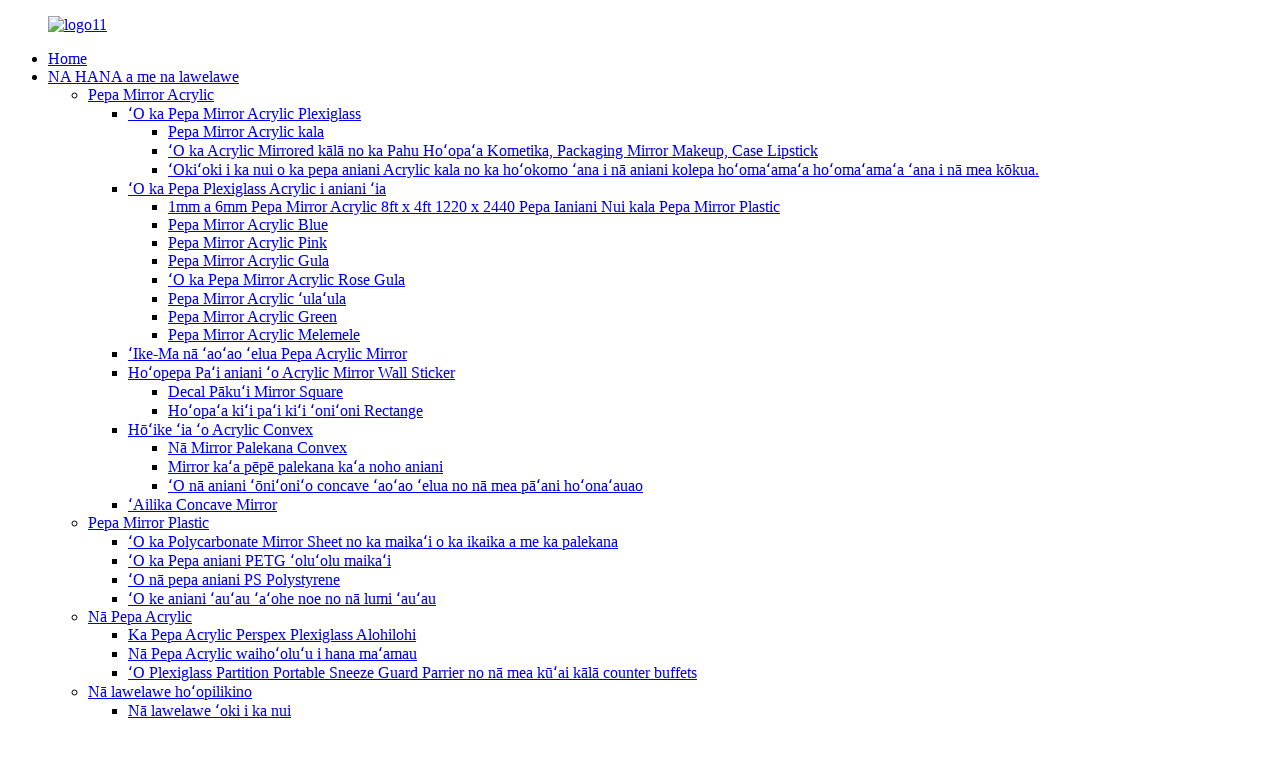

--- FILE ---
content_type: text/html
request_url: http://haw.dhuaacrylic.com/products-services/
body_size: 9767
content:
<!DOCTYPE html> <html dir="ltr" lang="haw"> <head> <meta charset="UTF-8"/> <!-- Google Tag Manager --> <script>(function(w,d,s,l,i){w[l]=w[l]||[];w[l].push({'gtm.start':
new Date().getTime(),event:'gtm.js'});var f=d.getElementsByTagName(s)[0],
j=d.createElement(s),dl=l!='dataLayer'?'&l='+l:'';j.async=true;j.src=
'https://www.googletagmanager.com/gtm.js?id='+i+dl;f.parentNode.insertBefore(j,f);
})(window,document,'script','dataLayer','GTM-MJSPXTM');</script> <!-- End Google Tag Manager -->  <meta http-equiv="Content-Type" content="text/html; charset=UTF-8" /> <title>NĀ HANA a me nā lawelawe - Guangdong Donghua Optoelectronics Technology Co., Ltd.</title> <meta property="fb:app_id" content="966242223397117" /> <meta name="viewport" content="width=device-width,initial-scale=1,minimum-scale=1,maximum-scale=1,user-scalable=no"> <link rel="apple-touch-icon-precomposed" href=""> <meta name="format-detection" content="telephone=no"> <meta name="apple-mobile-web-app-capable" content="yes"> <meta name="apple-mobile-web-app-status-bar-style" content="black"> <meta property="og:url" content="https://www.dhuaacrylic.com/products-services/"/> <meta property="og:title" content="PRODUCTS & SERVICES - Guangdong Donghua Optoelectronics Technology Co., Ltd." /> <meta property="og:description" content="				 				 				 				 				 				 				 				 				 				 				 				 "/> <meta property="og:type" content="product"/> <meta property="og:site_name" content="https://www.dhuaacrylic.com/"/> <link href="//cdn.globalso.com/dhuaacrylic/style/global/style.css" rel="stylesheet" onload="this.onload=null;this.rel='stylesheet'"> <link href="//cdn.globalso.com/dhuaacrylic/style/public/public.css" rel="stylesheet" onload="this.onload=null;this.rel='stylesheet'">  <link rel="shortcut icon" href="https://cdn.globalso.com/dhuaacrylic/favicon.ico.png" /> <meta name="author" content="gd-admin"/> <link href="//cdn.globalso.com/hide_search.css" rel="stylesheet"/><link href="//www.dhuaacrylic.com/style/haw.html.css" rel="stylesheet"/><link rel="alternate" hreflang="haw" href="https://haw.dhuaacrylic.com/" /><link rel="canonical"  href="https://haw.dhuaacrylic.com/products-services/" /></head> <body>     <!-- Google Tag Manager (noscript) --> <noscript><iframe src="https://www.googletagmanager.com/ns.html?id=GTM-MJSPXTM" height="0" width="0" style="display:none;visibility:hidden"></iframe></noscript> <!-- End Google Tag Manager (noscript) --> <div class="container">    <!-- web_head start -->       <header class="web_head index_web_head">          <section class="head_layer">             <div class="layout">              <figure class="logo"> <a href="/">			<img src="https://cdn.globalso.com/dhuaacrylic/logo11.png" alt="logo11"> 				</a></figure>                <nav class="nav_wrap">                   <ul class="head_nav">                      <li><a href="/">Home</a></li> <li class="nav-current"><a href="/products-services/">NA HANA a me na lawelawe</a> <ul class="sub-menu"> 	<li><a href="/acrylic-mirror-sheet/">Pepa Mirror Acrylic</a> 	<ul class="sub-menu"> 		<li><a href="/acrylic-mirror-sheet-product/">ʻO ka Pepa Mirror Acrylic Plexiglass</a> 		<ul class="sub-menu"> 			<li><a href="/silver-mirror-acrylic-sheet-product/">Pepa Mirror Acrylic kala</a></li> 			<li><a href="/silver-mirrored-acrylic-for-cosmetic-storage-box-makeup-mirror-packaging-lipstick-case-product/">ʻO ka Acrylic Mirrored kālā no ka Pahu Hoʻopaʻa Kometika, Packaging Mirror Makeup, Case Lipstick</a></li> 			<li><a href="/silver-acrylic-mirror-sheet-cut-to-size-for-portable-golf-putting-mirror-training-alignment-practice-aid-accessories-product/">ʻOkiʻoki i ka nui o ka pepa aniani Acrylic kala no ka hoʻokomo ʻana i nā aniani kolepa hoʻomaʻamaʻa hoʻomaʻamaʻa ʻana i nā mea kōkua.</a></li> 		</ul> </li> 		<li><a href="/color-acrylic-sheet-product/">ʻO ka Pepa Plexiglass Acrylic i aniani ʻia</a> 		<ul class="sub-menu"> 			<li><a href="/1mm-2mm-3mm-custom-cut-to-size-acrylic-mirror-sheet-cutting-color-plastic-mirror-sheet-product/">1mm a 6mm Pepa Mirror Acrylic 8ft x 4ft 1220 x 2440 Pepa Ianiani Nui kala Pepa Mirror Plastic</a></li> 			<li><a href="/blue-mirror-acrylic-sheet-colored-mirror-acrylic-sheets-product/">Pepa Mirror Acrylic Blue</a></li> 			<li><a href="/pink-mirror-acrylic-sheet-colored-mirror-acrylic-sheets-product/">Pepa Mirror Acrylic Pink</a></li> 			<li><a href="/gold-acrylic-mirror-sheet-product/">Pepa Mirror Acrylic Gula</a></li> 			<li><a href="/rose-gold-mirror-acrylic-sheet-colored-mirror-acrylic-sheets-product/">ʻO ka Pepa Mirror Acrylic Rose Gula</a></li> 			<li><a href="/red-mirror-acrylic-sheet-colored-mirror-acrylic-sheets-product/">Pepa Mirror Acrylic ʻulaʻula</a></li> 			<li><a href="/green-mirror-acrylic-sheet-colored-mirror-acrylic-sheets-product/">Pepa Mirror Acrylic Green</a></li> 			<li><a href="/yellow-mirror-acrylic-sheet-colored-mirror-acrylic-sheets-product/">Pepa Mirror Acrylic Melemele</a></li> 		</ul> </li> 		<li><a href="/see-thru-two-way-mirror-product/">ʻIke-Ma nā ʻaoʻao ʻelua Pepa Acrylic Mirror</a></li> 		<li><a href="/wall-mirror-product/">Hoʻopepa Paʻi aniani ʻo Acrylic Mirror Wall Sticker</a> 		<ul class="sub-menu"> 			<li><a href="/square-shape-acrylic-decorative-mirrors-wall-stickers-diy-wall-decor-mirror-for-home-living-room-bedroom-decor-product/">Decal Pākuʻi Mirror Square</a></li> 			<li><a href="/rectangle-mirror-wall-stickers-3d-acrylic-mirrored-decorative-sticker-product/">Hoʻopaʻa kiʻi paʻi kiʻi ʻoniʻoni Rectange</a></li> 		</ul> </li> 		<li><a href="/convex-mirror-product/">Hōʻike ʻia ʻo Acrylic Convex</a> 		<ul class="sub-menu"> 			<li><a href="/convex-safety-and-security-mirrors-blind-spot-mirrors-product/">Nā Mirror Palekana Convex</a></li> 			<li><a href="/high-quality-shatterproof-clear-reflection-wide-view-of-round-convex-strap-car-baby-mirror-product/">Mirror kaʻa pēpē palekana kaʻa noho aniani</a></li> 			<li><a href="/flexible-plastic-double-sided-concave-convex-mirrors-for-educational-toys-product/">ʻO nā aniani ʻōniʻoniʻo concave ʻaoʻao ʻelua no nā mea pāʻani hoʻonaʻauao</a></li> 		</ul> </li> 		<li><a href="/acrylic-concave-mirror-acrylic-mirror-sheet/">ʻAilika Concave Mirror</a></li> 	</ul> </li> 	<li><a href="/plastic-mirror-sheet/">Pepa Mirror Plastic</a> 	<ul class="sub-menu"> 		<li><a href="/polycarbonate-mirror-product/">ʻO ka Polycarbonate Mirror Sheet no ka maikaʻi o ka ikaika a me ka palekana</a></li> 		<li><a href="/petg-mirror-product/">ʻO ka Pepa aniani PETG ʻoluʻolu maikaʻi</a></li> 		<li><a href="/polystyrene-mirror-product/">ʻO nā pepa aniani PS Polystyrene</a></li> 		<li><a href="/anti-fog-mirror-product/">ʻO ke aniani ʻauʻau ʻaʻohe noe no nā lumi ʻauʻau</a></li> 	</ul> </li> 	<li><a href="/acrylic-sheets/">Nā Pepa Acrylic</a> 	<ul class="sub-menu"> 		<li><a href="/clear-acrylic-sheet-product/">Ka Pepa Acrylic Perspex Plexiglass Alohilohi</a></li> 		<li><a href="/color-acrylic-sheets-product/">Nā Pepa Acrylic waihoʻoluʻu i hana maʻamau</a></li> 		<li><a href="/sneeze-guards-shields-product/">ʻO Plexiglass Partition Portable Sneeze Guard Parrier no nā mea kūʻai kālā counter buffets</a></li> 	</ul> </li> 	<li><a href="/customization-services/">Nā lawelawe hoʻopilikino</a> 	<ul class="sub-menu"> 		<li><a href="/cut-to-size-services-product/">Nā lawelawe ʻoki i ka nui</a></li> 		<li><a href="/coating-services-product/">Nā lawelawe uhi</a></li> 	</ul> </li> </ul> </li> <li><a href="/uses/">HOOLAHA</a> <ul class="sub-menu"> 	<li><a href="/art-design-product/">Noi & Hoʻolālā</a></li> 	<li><a href="/dental-product/">niho niho</a></li> 	<li><a href="/exhibit-trade-show-product/">Hōʻike Hōʻikeʻike & Kalepa</a></li> 	<li><a href="/4-framming-product/">Hoʻopili ʻia</a></li> 	<li><a href="/lighting-product/">Ka kukui</a></li> 	<li><a href="/retail-pop-display-product/">Hōʻike Kūʻai Kūʻai & POP</a></li> 	<li><a href="/signage-product/">hōʻailona</a></li> 	<li><a href="/automotive-and-transportation-product/">Kaʻa a me ka lawe ʻana</a></li> 	<li><a href="/security-product/">Palekana</a></li> </ul> </li> <li><a href="/about-us/">E pili ana iā mākou</a></li> <li><a href="/news/">Nūhou</a></li> <li><a href="/faqs/">FAQs</a></li> <li><a href="/contact-us/">Kāhea iā mā˚ou</a></li>                   </ul>                </nav>                <div class="head_right">                   <b id="btn-search" class="btn--search"></b>                   <div class="change-language ensemble">   <div class="change-language-info">     <div class="change-language-title medium-title">        <div class="language-flag language-flag-en"><a href="https://www.dhuaacrylic.com/"><b class="country-flag"></b><span>English</span> </a></div>        <b class="language-icon"></b>      </div> 	<div class="change-language-cont sub-content">         <div class="empty"></div>     </div>   </div> </div> <!--theme260-->                 </div>             </div>          </section>       </header>       <!--// web_head end -->     	   <!-- sys_sub_head -->     <section class="sys_sub_head">       <div class="sub_head_cont" style="background-image: url(//cdn.globalso.com/dhuaacrylic/style/global/img/demo/29e06e1a.png)">         <div class="layout">           <h1 class="sub_head_title">Nā lawelawe huahana</h1>         </div>       </div>       <div class="path_bar">         <div class="layout">           <ul>             <li> <a itemprop="breadcrumb" href="/">Home</a></li><li> <a href="#">NA HANA a me na lawelawe</a></li>           </ul>         </div>       </div>     </section>    <section class="web_main page_main">      <div class="layout">      <aside class="aside">   <section class="aside-wrap">     <section class="side-widget">     <div class="side-tit-bar">       <h4 class="side-tit">Māhele Huahana</h4>     </div>     <ul class="side-cate">       <li><a href="/acrylic-sheets/">Nā Pepa Acrylic</a> <ul class="sub-menu"> 	<li><a href="/clear-acrylic-sheets/">Pepa acrylic akaka</a></li> 	<li><a href="/color-acrylic-sheet/">Pepa ʻalika kala</a></li> 	<li><a href="/sneeze-guards-shields/">Na Kihe & Palekaua</a></li> </ul> </li> <li><a href="/acrylic-mirror-sheet/">Pepa Mirror Acrylic</a> <ul class="sub-menu"> 	<li><a href="/clear-acrylic-mirror/">Hoʻomaʻamaʻa Acrylic Mirror</a></li> 	<li><a href="/color-acrylic-mirror/">ʻO ke aniani aniani kalakala</a></li> 	<li><a href="/convex-mirror/">Hōʻike ʻia ʻo Acrylic Convex</a></li> 	<li><a href="/see-thru-two-way-mirror/">Ike-Thru / ʻElua-Ala aniani</a></li> 	<li><a href="/wall-mirror/">Hoʻopepa Paʻi aniani ʻo Acrylic Mirror Wall Sticker</a></li> </ul> </li> <li><a href="/plastic-mirror-sheet/">Pepa Mirror Plastic</a> <ul class="sub-menu"> 	<li><a href="/anti-fog-mirror/">Hōʻike Anati-noe</a></li> 	<li><a href="/petg-mirror/">PETG aniani</a></li> 	<li><a href="/polycarbonate-mirror/">ʻO ke aniani policarbonate</a></li> 	<li><a href="/polystyrene-mirror/">Hōʻikeʻike Polystyrene</a></li> </ul> </li> <li><a href="/customization-services/">Nā lawelawe hoʻopilikino</a> <ul class="sub-menu"> 	<li><a href="/acrylic-cut-to-size-services/">Nā lawelawe ʻoki i ka nui</a></li> 	<li><a href="/coating-services/">Nā lawelawe uhi</a></li> </ul> </li>     </ul>   </section>     </section> </aside>    <section class="main">        <article class="entry blog-article">   <div class="fl-builder-content fl-builder-content-1209 fl-builder-content-primary fl-builder-global-templates-locked" data-post-id="1209"><div class="fl-row fl-row-full-width fl-row-bg-none fl-node-5fb33a82b3eb4" data-node="5fb33a82b3eb4"> 	<div class="fl-row-content-wrap"> 				<div class="fl-row-content fl-row-full-width fl-node-content"> 		 <div class="fl-col-group fl-node-5fb33a82b47f1" data-node="5fb33a82b47f1"> 			<div class="fl-col fl-node-5fb33a82b491e fl-col-small fl-col-has-cols" data-node="5fb33a82b491e" style="width: 50%;"> 	<div class="fl-col-content fl-node-content"> 	<div class="fl-module fl-module-photo fl-node-5fb33a9118a86 fl-animation fl-slide-right" data-node="5fb33a9118a86" data-animation-delay="0.5"> 	<div class="fl-module-content fl-node-content"> 		<div class="fl-photo fl-photo-align-center" itemscope itemtype="http://schema.org/ImageObject"> 	<div class="fl-photo-content fl-photo-img-jpg"> 				<a href="/acrylic-mirror-sheet/" target="_self" itemprop="url"> 				<img class="fl-photo-img wp-image-1211 size-full" src="//www.dhuaacrylic.com/uploads/Acrylic-mirror-sheet.jpg" alt="Pepa aniani-Acrylic" itemprop="image"  /> 				</a> 		     			</div> 	</div>	</div> </div> <div class="fl-col-group fl-node-5fbb2776610c8 fl-col-group-nested" data-node="5fbb2776610c8"> 			<div class="fl-col fl-node-5fbb2776612df" data-node="5fbb2776612df" style="width: 100%;"> 	<div class="fl-col-content fl-node-content"> 	<div class="fl-module fl-module-heading fl-node-5fbb279d9bd70" data-node="5fbb279d9bd70" data-animation-delay="0.0"> 	<div class="fl-module-content fl-node-content"> 		<h3 class="fl-heading"> 		<span class="fl-heading-text">Pepa Mirror Acrylic</span> 	</h3>	</div> </div>	</div> </div>	</div> 	</div> </div>			<div class="fl-col fl-node-5fb33a82b4960 fl-col-small fl-col-has-cols" data-node="5fb33a82b4960" style="width: 50%;"> 	<div class="fl-col-content fl-node-content"> 	<div class="fl-module fl-module-photo fl-node-5fb33b8fcb5d3 fl-animation fl-slide-left" data-node="5fb33b8fcb5d3" data-animation-delay="0.5"> 	<div class="fl-module-content fl-node-content"> 		<div class="fl-photo fl-photo-align-center" itemscope itemtype="http://schema.org/ImageObject"> 	<div class="fl-photo-content fl-photo-img-jpg"> 				<a href="/plastic-mirror-sheet/" target="_self" itemprop="url"> 				<img class="fl-photo-img wp-image-1214 size-full" src="//www.dhuaacrylic.com/uploads/Plastic-mirror-sheet.jpg" alt="Pepa-aniani-pulu" itemprop="image"  /> 				</a> 		     			</div> 	</div>	</div> </div> <div class="fl-col-group fl-node-5fbb27e5e3dbf fl-col-group-nested" data-node="5fbb27e5e3dbf"> 			<div class="fl-col fl-node-5fbb27e5e3ff7" data-node="5fbb27e5e3ff7" style="width: 100%;"> 	<div class="fl-col-content fl-node-content"> 	<div class="fl-module fl-module-heading fl-node-5fbb27f739e87" data-node="5fbb27f739e87" data-animation-delay="0.0"> 	<div class="fl-module-content fl-node-content"> 		<h3 class="fl-heading"> 		<span class="fl-heading-text">Pepa Mirror Plastic</span> 	</h3>	</div> </div>	</div> </div>	</div> 	</div> </div>	</div> 		</div> 	</div> </div><div class="fl-row fl-row-full-width fl-row-bg-none fl-node-5fb33b56de218" data-node="5fb33b56de218"> 	<div class="fl-row-content-wrap"> 				<div class="fl-row-content fl-row-full-width fl-node-content"> 		 <div class="fl-col-group fl-node-5fb33b56de476" data-node="5fb33b56de476"> 			<div class="fl-col fl-node-5fb33b56de4b5 fl-col-small fl-col-has-cols" data-node="5fb33b56de4b5" style="width: 50%;"> 	<div class="fl-col-content fl-node-content"> 	<div class="fl-module fl-module-photo fl-node-5fb33b56de4f2 fl-animation fl-slide-right" data-node="5fb33b56de4f2" data-animation-delay="0.5"> 	<div class="fl-module-content fl-node-content"> 		<div class="fl-photo fl-photo-align-center" itemscope itemtype="http://schema.org/ImageObject"> 	<div class="fl-photo-content fl-photo-img-jpg"> 				<a href="/customization-services/" target="_self" itemprop="url"> 				<img class="fl-photo-img wp-image-1215 size-full" src="//www.dhuaacrylic.com/uploads/Customization-Services1.jpg" alt="Hoʻoponopono-nā lawelawe" itemprop="image"  /> 				</a> 		     			</div> 	</div>	</div> </div> <div class="fl-col-group fl-node-5fbb2810831e6 fl-col-group-nested" data-node="5fbb2810831e6"> 			<div class="fl-col fl-node-5fbb281083441" data-node="5fbb281083441" style="width: 100%;"> 	<div class="fl-col-content fl-node-content"> 	<div class="fl-module fl-module-heading fl-node-5fbb283246532" data-node="5fbb283246532" data-animation-delay="0.0"> 	<div class="fl-module-content fl-node-content"> 		<h3 class="fl-heading"> 		<span class="fl-heading-text">Nā lawelawe hoʻopilikino</span> 	</h3>	</div> </div>	</div> </div>	</div> 	</div> </div>			<div class="fl-col fl-node-5fb33b56de52f fl-col-small fl-col-has-cols" data-node="5fb33b56de52f" style="width: 50%;"> 	<div class="fl-col-content fl-node-content"> 	<div class="fl-module fl-module-photo fl-node-5fb33b6f89583 fl-animation fl-slide-left" data-node="5fb33b6f89583" data-animation-delay="0.5"> 	<div class="fl-module-content fl-node-content"> 		<div class="fl-photo fl-photo-align-center" itemscope itemtype="http://schema.org/ImageObject"> 	<div class="fl-photo-content fl-photo-img-jpg"> 				<a href="/acrylic-sheets/" target="_self" itemprop="url"> 				<img class="fl-photo-img wp-image-1212 size-full" src="//www.dhuaacrylic.com/uploads/Acrylic-sheets.jpg" alt="ʻAila-pepa" itemprop="image"  /> 				</a> 		     			</div> 	</div>	</div> </div> <div class="fl-col-group fl-node-5fbb281b5a3a4 fl-col-group-nested" data-node="5fbb281b5a3a4"> 			<div class="fl-col fl-node-5fbb281b5a5ec" data-node="5fbb281b5a5ec" style="width: 100%;"> 	<div class="fl-col-content fl-node-content"> 	<div class="fl-module fl-module-heading fl-node-5fbb2867e3f24" data-node="5fbb2867e3f24" data-animation-delay="0.0"> 	<div class="fl-module-content fl-node-content"> 		<h3 class="fl-heading"> 		<span class="fl-heading-text">Nā Pepa Acrylic</span> 	</h3>	</div> </div>	</div> </div>	</div> 	</div> </div>	</div> 		</div> 	</div> </div></div>    <div class="clear"></div>        </article>    		 <hr>             <div class="clear"></div>   </section>  </div>  </section>         <!-- web_footer start -->       <footer class="web_footer">          <div class="foot_service">             <div class="layout">                <div class="foot_items flex_row">                   <nav class="foot_item">                      <div class="foot_item_hd">                         <h2 class="title">Kiʻi mai</h2>                      </div>                                                                  <div class="foot_item_bd">                         <ul class="foot_contact_list">                                 <li class="contact_item">                   <div class="contact_txt">                     <span class="item_val beijing1">+86 769 2166 2717</span>                   </div>                 </li> 				  				                <li class="contact_item clear">                   <div class="contact_txt">                     <span class="item_val beijing2">No.3, North 3rd Road, Tingshan Square, Houjie Town, 523943, Dongguan, Guangdong, Kina.</span>                   </div>                 </li> 								 				                <li class="contact_item">                   <div class="contact_txt">                     <span class="item_val beijing3"><a href="mailto: Helen@pmma.hk" > Helen@pmma.hk</a></span>                      <span class="item_val beijing3"><a href="mailto:Nora@pmma.hk" >Nora@pmma.hk</a></span>                   </div>                 </li> 												                                   <li class="contact_item">                   <div class="contact_txt">                     <span class="item_val beijing1">+86 18098261528</span>                   </div>                 </li> 				  						                  <li class="contact_item">                   <div class="contact_txt">                     <span class="item_val beijing5"><a href="https://api.whatsapp.com/send?phone=008613725766861">86 13926149120</a></span>                   </div>                 </li> 				                        </ul>                      </div>                                                                                     </nav>                   <nav class="foot_item">                      <div class="foot_item_hd">                         <h2 class="title">Nā huahana</h2>                      </div>                      <div class="foot_item_bd">                         <ul class="foot_txt_list">                            <li><a href="/acrylic-sheets/">Nā Pepa Acrylic</a></li> <li><a href="/acrylic-mirror-sheet/">Pepa Mirror Acrylic</a></li> <li><a href="/plastic-mirror-sheet/">Pepa Mirror Plastic</a></li> <li><a href="/customization-services/">Nā lawelawe hoʻopilikino</a></li>                         </ul>                         <ul class="foot_sns">                            		<li><a target="_blank" href="https://www.facebook.com/people/Donghua-acrylic-mirror-factory/61577632833717/"><img src="https://cdn.globalso.com/dhuaacrylic/facebook.png" alt="facebook"></a></li> 			<li><a target="_blank" href="https://www.linkedin.com/in/dhua-acylic-170808203/"><img src="https://cdn.globalso.com/dhuaacrylic/linkedin.png" alt="linkedin"></a></li> 			<li><a target="_blank" href=""><img src="https://cdn.globalso.com/dhuaacrylic/twitter.png" alt="twitter"></a></li> 			<li><a target="_blank" href="https://www.youtube.com/channel/UCTQLSNyskbOIawQqfiL5UEw"><img src="https://cdn.globalso.com/dhuaacrylic/youtube.png" alt="youtube"></a></li> 	                        </ul>                      </div>                                        </nav>                   <nav class="foot_item">                      <div class="foot_item_hd">                         <div class="foot_logo">	<img src="https://cdn.globalso.com/dhuaacrylic/logo11.png" alt="logo11"> 	 </div>                      </div>                      <div class="foot_item_bd">                         <ul class="foot_nav">                           <li><a href="/contact-us/">Kāhea iā mā˚ou</a></li> <li><a href="/news/">Nūhou</a></li> <li><a href="/about-us/">E pili ana iā mākou</a></li> <li><a href="/faqs/">FAQs</a></li>                         </ul>                         <div class="copyright">© Kuleana kope - 2010-2020 : Mālama ʻia nā Kuleana a pau.<a href="/featured/">Nā Huahana Hōʻikeʻike</a>, <a href="/sitemap.xml">Palapala kahua</a>, <a href='/mirror-wall/' title='mirror wall'>pā aniani</a>,  <a href='/mirror-acrylic/' title='mirror acrylic'>aniani acrylic</a>,  <a href='/acrylic-mirror-sheet-2/' title='acrylic mirror sheet'>pepa aniani acrylic</a>,  <a href='/colored-acrylic-mirror/' title='Colored Acrylic Mirror'>Nā aniani ʻaʻalika kala</a>,  <a href='/color-mirror-acrylic-sheet/' title='color mirror acrylic sheet'>ʻāpana aniani kala</a>,  <a href='/mirror-acrylic-sheet/' title='mirror acrylic sheet'>pepa aniani acrylic</a>, <a href="/products/">Nā Huahana a pau</a>         </div>                      </div>                                        </nav>                </div>             </div>          </div>       </footer>          <!--// web_footer end -->    </div>    <!--// container end --> <aside class="scrollsidebar" id="scrollsidebar">   <div class="side_content">     <div class="side_list">       <header class="hd"><img src="//cdn.globalso.com/title_pic.png" alt="Inuiry pūnaewele"/></header>       <div class="cont">         <li><a class="email" href="javascript:" onclick="showMsgPop();">Hoʻouna leka uila</a></li>         <li><a class="whatsapp11" href="https://api.whatsapp.com/send?phone=8613725766861">WhatsApp</a></li>                         <li><a target="_blank" class="skype" href="skype:frank.huang61?chat">skype</a></li>                               </div>                   <div class="side_title"><a  class="close_btn"><span>x</span></a></div>     </div>   </div>   <div class="show_btn"></div> </aside> <div class="inquiry-pop-bd">   <div class="inquiry-pop"> <i class="ico-close-pop" onclick="hideMsgPop();"></i>     <script type="text/javascript" src="//www.globalso.site/form.js"></script>   </div> </div> </div> <div class="web-search"> <b id="btn-search-close" class="btn--search-close"></b>   <div style=" width:100%">     <div class="head-search">      <form action="/search.php" method="get">         <input class="search-ipt" name="s" placeholder="Start Typing..." /> 		<input type="hidden" name="cat" value="490"/>         <input class="search-btn" type="submit" />         <span class="search-attr">E kaomi i ke komo no ka huli ʻana a i ʻole ESC e pani</span>       </form>     </div>   </div> </div>  <script type="text/javascript" src="//cdn.globalso.com/dhuaacrylic/style/global/js/jquery.min.js"></script>  <script type="text/javascript" src="//cdn.globalso.com/dhuaacrylic/style/global/js/common.js"></script> <script type="text/javascript" src="//cdn.globalso.com/dhuaacrylic/style/public/public.js"></script>   <script>
function getCookie(name) {
    var arg = name + "=";
    var alen = arg.length;
    var clen = document.cookie.length;
    var i = 0;
    while (i < clen) {
        var j = i + alen;
        if (document.cookie.substring(i, j) == arg) return getCookieVal(j);
        i = document.cookie.indexOf(" ", i) + 1;
        if (i == 0) break;
    }
    return null;
}
function setCookie(name, value) {
    var expDate = new Date();
    var argv = setCookie.arguments;
    var argc = setCookie.arguments.length;
    var expires = (argc > 2) ? argv[2] : null;
    var path = (argc > 3) ? argv[3] : null;
    var domain = (argc > 4) ? argv[4] : null;
    var secure = (argc > 5) ? argv[5] : false;
    if (expires != null) {
        expDate.setTime(expDate.getTime() + expires);
    }
    document.cookie = name + "=" + escape(value) + ((expires == null) ? "": ("; expires=" + expDate.toUTCString())) + ((path == null) ? "": ("; path=" + path)) + ((domain == null) ? "": ("; domain=" + domain)) + ((secure == true) ? "; secure": "");
}
function getCookieVal(offset) {
    var endstr = document.cookie.indexOf(";", offset);
    if (endstr == -1) endstr = document.cookie.length;
    return unescape(document.cookie.substring(offset, endstr));
}
 
var firstshow = 0;
var cfstatshowcookie = getCookie('easyiit_stats');
if (cfstatshowcookie != 1) {
    a = new Date();
    h = a.getHours();
    m = a.getMinutes();
    s = a.getSeconds();
    sparetime = 1000 * 60 * 60 * 24 * 1 - (h * 3600 + m * 60 + s) * 1000 - 1;
    setCookie('easyiit_stats', 1, sparetime, '/');
    firstshow = 1;
}
if (!navigator.cookieEnabled) {
    firstshow = 0;
}
var referrer = escape(document.referrer);
var currweb = escape(location.href);
var screenwidth = screen.width;
var screenheight = screen.height;
var screencolordepth = screen.colorDepth;
$(function($){
   $.post("https://www.dhuaacrylic.com/statistic.php", { action:'stats_init', assort:0, referrer:referrer, currweb:currweb , firstshow:firstshow ,screenwidth:screenwidth, screenheight: screenheight, screencolordepth: screencolordepth, ranstr: Math.random()},function(data){}, "json");
			
});
</script> <!--[if lt IE 9]> <script src="//cdn.globalso.com/dhuaacrylic/style/global/js/html5.js"></script> <![endif]--> <script type="text/javascript">

if(typeof jQuery == 'undefined' || typeof jQuery.fn.on == 'undefined') {
	document.write('<script src="https://www.dhuaacrylic.com/wp-content/plugins/bb-plugin/js/jquery.js"><\/script>');
	document.write('<script src="https://www.dhuaacrylic.com/wp-content/plugins/bb-plugin/js/jquery.migrate.min.js"><\/script>');
}

</script><ul class="prisna-wp-translate-seo" id="prisna-translator-seo"><li class="language-flag language-flag-en"><a href="https://www.dhuaacrylic.com/products-services/" title="English" target="_blank"><b class="country-flag"></b><span>English</span></a></li><li class="language-flag language-flag-fr"><a href="http://fr.dhuaacrylic.com/products-services/" title="French" target="_blank"><b class="country-flag"></b><span>French</span></a></li><li class="language-flag language-flag-de"><a href="http://de.dhuaacrylic.com/products-services/" title="German" target="_blank"><b class="country-flag"></b><span>German</span></a></li><li class="language-flag language-flag-pt"><a href="http://pt.dhuaacrylic.com/products-services/" title="Portuguese" target="_blank"><b class="country-flag"></b><span>Portuguese</span></a></li><li class="language-flag language-flag-es"><a href="http://es.dhuaacrylic.com/products-services/" title="Spanish" target="_blank"><b class="country-flag"></b><span>Spanish</span></a></li><li class="language-flag language-flag-ru"><a href="http://ru.dhuaacrylic.com/products-services/" title="Russian" target="_blank"><b class="country-flag"></b><span>Russian</span></a></li><li class="language-flag language-flag-ja"><a href="http://ja.dhuaacrylic.com/products-services/" title="Japanese" target="_blank"><b class="country-flag"></b><span>Japanese</span></a></li><li class="language-flag language-flag-ko"><a href="http://ko.dhuaacrylic.com/products-services/" title="Korean" target="_blank"><b class="country-flag"></b><span>Korean</span></a></li><li class="language-flag language-flag-ar"><a href="http://ar.dhuaacrylic.com/products-services/" title="Arabic" target="_blank"><b class="country-flag"></b><span>Arabic</span></a></li><li class="language-flag language-flag-ga"><a href="http://ga.dhuaacrylic.com/products-services/" title="Irish" target="_blank"><b class="country-flag"></b><span>Irish</span></a></li><li class="language-flag language-flag-el"><a href="http://el.dhuaacrylic.com/products-services/" title="Greek" target="_blank"><b class="country-flag"></b><span>Greek</span></a></li><li class="language-flag language-flag-tr"><a href="http://tr.dhuaacrylic.com/products-services/" title="Turkish" target="_blank"><b class="country-flag"></b><span>Turkish</span></a></li><li class="language-flag language-flag-it"><a href="http://it.dhuaacrylic.com/products-services/" title="Italian" target="_blank"><b class="country-flag"></b><span>Italian</span></a></li><li class="language-flag language-flag-da"><a href="http://da.dhuaacrylic.com/products-services/" title="Danish" target="_blank"><b class="country-flag"></b><span>Danish</span></a></li><li class="language-flag language-flag-ro"><a href="http://ro.dhuaacrylic.com/products-services/" title="Romanian" target="_blank"><b class="country-flag"></b><span>Romanian</span></a></li><li class="language-flag language-flag-id"><a href="http://id.dhuaacrylic.com/products-services/" title="Indonesian" target="_blank"><b class="country-flag"></b><span>Indonesian</span></a></li><li class="language-flag language-flag-cs"><a href="http://cs.dhuaacrylic.com/products-services/" title="Czech" target="_blank"><b class="country-flag"></b><span>Czech</span></a></li><li class="language-flag language-flag-af"><a href="http://af.dhuaacrylic.com/products-services/" title="Afrikaans" target="_blank"><b class="country-flag"></b><span>Afrikaans</span></a></li><li class="language-flag language-flag-sv"><a href="http://sv.dhuaacrylic.com/products-services/" title="Swedish" target="_blank"><b class="country-flag"></b><span>Swedish</span></a></li><li class="language-flag language-flag-pl"><a href="http://pl.dhuaacrylic.com/products-services/" title="Polish" target="_blank"><b class="country-flag"></b><span>Polish</span></a></li><li class="language-flag language-flag-eu"><a href="http://eu.dhuaacrylic.com/products-services/" title="Basque" target="_blank"><b class="country-flag"></b><span>Basque</span></a></li><li class="language-flag language-flag-ca"><a href="http://ca.dhuaacrylic.com/products-services/" title="Catalan" target="_blank"><b class="country-flag"></b><span>Catalan</span></a></li><li class="language-flag language-flag-eo"><a href="http://eo.dhuaacrylic.com/products-services/" title="Esperanto" target="_blank"><b class="country-flag"></b><span>Esperanto</span></a></li><li class="language-flag language-flag-hi"><a href="http://hi.dhuaacrylic.com/products-services/" title="Hindi" target="_blank"><b class="country-flag"></b><span>Hindi</span></a></li><li class="language-flag language-flag-lo"><a href="http://lo.dhuaacrylic.com/products-services/" title="Lao" target="_blank"><b class="country-flag"></b><span>Lao</span></a></li><li class="language-flag language-flag-sq"><a href="http://sq.dhuaacrylic.com/products-services/" title="Albanian" target="_blank"><b class="country-flag"></b><span>Albanian</span></a></li><li class="language-flag language-flag-am"><a href="http://am.dhuaacrylic.com/products-services/" title="Amharic" target="_blank"><b class="country-flag"></b><span>Amharic</span></a></li><li class="language-flag language-flag-hy"><a href="http://hy.dhuaacrylic.com/products-services/" title="Armenian" target="_blank"><b class="country-flag"></b><span>Armenian</span></a></li><li class="language-flag language-flag-az"><a href="http://az.dhuaacrylic.com/products-services/" title="Azerbaijani" target="_blank"><b class="country-flag"></b><span>Azerbaijani</span></a></li><li class="language-flag language-flag-be"><a href="http://be.dhuaacrylic.com/products-services/" title="Belarusian" target="_blank"><b class="country-flag"></b><span>Belarusian</span></a></li><li class="language-flag language-flag-bn"><a href="http://bn.dhuaacrylic.com/products-services/" title="Bengali" target="_blank"><b class="country-flag"></b><span>Bengali</span></a></li><li class="language-flag language-flag-bs"><a href="http://bs.dhuaacrylic.com/products-services/" title="Bosnian" target="_blank"><b class="country-flag"></b><span>Bosnian</span></a></li><li class="language-flag language-flag-bg"><a href="http://bg.dhuaacrylic.com/products-services/" title="Bulgarian" target="_blank"><b class="country-flag"></b><span>Bulgarian</span></a></li><li class="language-flag language-flag-ceb"><a href="http://ceb.dhuaacrylic.com/products-services/" title="Cebuano" target="_blank"><b class="country-flag"></b><span>Cebuano</span></a></li><li class="language-flag language-flag-ny"><a href="http://ny.dhuaacrylic.com/products-services/" title="Chichewa" target="_blank"><b class="country-flag"></b><span>Chichewa</span></a></li><li class="language-flag language-flag-co"><a href="http://co.dhuaacrylic.com/products-services/" title="Corsican" target="_blank"><b class="country-flag"></b><span>Corsican</span></a></li><li class="language-flag language-flag-hr"><a href="http://hr.dhuaacrylic.com/products-services/" title="Croatian" target="_blank"><b class="country-flag"></b><span>Croatian</span></a></li><li class="language-flag language-flag-nl"><a href="http://nl.dhuaacrylic.com/products-services/" title="Dutch" target="_blank"><b class="country-flag"></b><span>Dutch</span></a></li><li class="language-flag language-flag-et"><a href="http://et.dhuaacrylic.com/products-services/" title="Estonian" target="_blank"><b class="country-flag"></b><span>Estonian</span></a></li><li class="language-flag language-flag-tl"><a href="http://tl.dhuaacrylic.com/products-services/" title="Filipino" target="_blank"><b class="country-flag"></b><span>Filipino</span></a></li><li class="language-flag language-flag-fi"><a href="http://fi.dhuaacrylic.com/products-services/" title="Finnish" target="_blank"><b class="country-flag"></b><span>Finnish</span></a></li><li class="language-flag language-flag-fy"><a href="http://fy.dhuaacrylic.com/products-services/" title="Frisian" target="_blank"><b class="country-flag"></b><span>Frisian</span></a></li><li class="language-flag language-flag-gl"><a href="http://gl.dhuaacrylic.com/products-services/" title="Galician" target="_blank"><b class="country-flag"></b><span>Galician</span></a></li><li class="language-flag language-flag-ka"><a href="http://ka.dhuaacrylic.com/products-services/" title="Georgian" target="_blank"><b class="country-flag"></b><span>Georgian</span></a></li><li class="language-flag language-flag-gu"><a href="http://gu.dhuaacrylic.com/products-services/" title="Gujarati" target="_blank"><b class="country-flag"></b><span>Gujarati</span></a></li><li class="language-flag language-flag-ht"><a href="http://ht.dhuaacrylic.com/products-services/" title="Haitian" target="_blank"><b class="country-flag"></b><span>Haitian</span></a></li><li class="language-flag language-flag-ha"><a href="http://ha.dhuaacrylic.com/products-services/" title="Hausa" target="_blank"><b class="country-flag"></b><span>Hausa</span></a></li><li class="language-flag language-flag-haw"><a href="http://haw.dhuaacrylic.com/products-services/" title="Hawaiian" target="_blank"><b class="country-flag"></b><span>Hawaiian</span></a></li><li class="language-flag language-flag-iw"><a href="http://iw.dhuaacrylic.com/products-services/" title="Hebrew" target="_blank"><b class="country-flag"></b><span>Hebrew</span></a></li><li class="language-flag language-flag-hmn"><a href="http://hmn.dhuaacrylic.com/products-services/" title="Hmong" target="_blank"><b class="country-flag"></b><span>Hmong</span></a></li><li class="language-flag language-flag-hu"><a href="http://hu.dhuaacrylic.com/products-services/" title="Hungarian" target="_blank"><b class="country-flag"></b><span>Hungarian</span></a></li><li class="language-flag language-flag-is"><a href="http://is.dhuaacrylic.com/products-services/" title="Icelandic" target="_blank"><b class="country-flag"></b><span>Icelandic</span></a></li><li class="language-flag language-flag-ig"><a href="http://ig.dhuaacrylic.com/products-services/" title="Igbo" target="_blank"><b class="country-flag"></b><span>Igbo</span></a></li><li class="language-flag language-flag-jw"><a href="http://jw.dhuaacrylic.com/products-services/" title="Javanese" target="_blank"><b class="country-flag"></b><span>Javanese</span></a></li><li class="language-flag language-flag-kn"><a href="http://kn.dhuaacrylic.com/products-services/" title="Kannada" target="_blank"><b class="country-flag"></b><span>Kannada</span></a></li><li class="language-flag language-flag-kk"><a href="http://kk.dhuaacrylic.com/products-services/" title="Kazakh" target="_blank"><b class="country-flag"></b><span>Kazakh</span></a></li><li class="language-flag language-flag-km"><a href="http://km.dhuaacrylic.com/products-services/" title="Khmer" target="_blank"><b class="country-flag"></b><span>Khmer</span></a></li><li class="language-flag language-flag-ku"><a href="http://ku.dhuaacrylic.com/products-services/" title="Kurdish" target="_blank"><b class="country-flag"></b><span>Kurdish</span></a></li><li class="language-flag language-flag-ky"><a href="http://ky.dhuaacrylic.com/products-services/" title="Kyrgyz" target="_blank"><b class="country-flag"></b><span>Kyrgyz</span></a></li><li class="language-flag language-flag-la"><a href="http://la.dhuaacrylic.com/products-services/" title="Latin" target="_blank"><b class="country-flag"></b><span>Latin</span></a></li><li class="language-flag language-flag-lv"><a href="http://lv.dhuaacrylic.com/products-services/" title="Latvian" target="_blank"><b class="country-flag"></b><span>Latvian</span></a></li><li class="language-flag language-flag-lt"><a href="http://lt.dhuaacrylic.com/products-services/" title="Lithuanian" target="_blank"><b class="country-flag"></b><span>Lithuanian</span></a></li><li class="language-flag language-flag-lb"><a href="http://lb.dhuaacrylic.com/products-services/" title="Luxembou.." target="_blank"><b class="country-flag"></b><span>Luxembou..</span></a></li><li class="language-flag language-flag-mk"><a href="http://mk.dhuaacrylic.com/products-services/" title="Macedonian" target="_blank"><b class="country-flag"></b><span>Macedonian</span></a></li><li class="language-flag language-flag-mg"><a href="http://mg.dhuaacrylic.com/products-services/" title="Malagasy" target="_blank"><b class="country-flag"></b><span>Malagasy</span></a></li><li class="language-flag language-flag-ms"><a href="http://ms.dhuaacrylic.com/products-services/" title="Malay" target="_blank"><b class="country-flag"></b><span>Malay</span></a></li><li class="language-flag language-flag-ml"><a href="http://ml.dhuaacrylic.com/products-services/" title="Malayalam" target="_blank"><b class="country-flag"></b><span>Malayalam</span></a></li><li class="language-flag language-flag-mt"><a href="http://mt.dhuaacrylic.com/products-services/" title="Maltese" target="_blank"><b class="country-flag"></b><span>Maltese</span></a></li><li class="language-flag language-flag-mi"><a href="http://mi.dhuaacrylic.com/products-services/" title="Maori" target="_blank"><b class="country-flag"></b><span>Maori</span></a></li><li class="language-flag language-flag-mr"><a href="http://mr.dhuaacrylic.com/products-services/" title="Marathi" target="_blank"><b class="country-flag"></b><span>Marathi</span></a></li><li class="language-flag language-flag-mn"><a href="http://mn.dhuaacrylic.com/products-services/" title="Mongolian" target="_blank"><b class="country-flag"></b><span>Mongolian</span></a></li><li class="language-flag language-flag-my"><a href="http://my.dhuaacrylic.com/products-services/" title="Burmese" target="_blank"><b class="country-flag"></b><span>Burmese</span></a></li><li class="language-flag language-flag-ne"><a href="http://ne.dhuaacrylic.com/products-services/" title="Nepali" target="_blank"><b class="country-flag"></b><span>Nepali</span></a></li><li class="language-flag language-flag-no"><a href="http://no.dhuaacrylic.com/products-services/" title="Norwegian" target="_blank"><b class="country-flag"></b><span>Norwegian</span></a></li><li class="language-flag language-flag-ps"><a href="http://ps.dhuaacrylic.com/products-services/" title="Pashto" target="_blank"><b class="country-flag"></b><span>Pashto</span></a></li><li class="language-flag language-flag-fa"><a href="http://fa.dhuaacrylic.com/products-services/" title="Persian" target="_blank"><b class="country-flag"></b><span>Persian</span></a></li><li class="language-flag language-flag-pa"><a href="http://pa.dhuaacrylic.com/products-services/" title="Punjabi" target="_blank"><b class="country-flag"></b><span>Punjabi</span></a></li><li class="language-flag language-flag-sr"><a href="http://sr.dhuaacrylic.com/products-services/" title="Serbian" target="_blank"><b class="country-flag"></b><span>Serbian</span></a></li><li class="language-flag language-flag-st"><a href="http://st.dhuaacrylic.com/products-services/" title="Sesotho" target="_blank"><b class="country-flag"></b><span>Sesotho</span></a></li><li class="language-flag language-flag-si"><a href="http://si.dhuaacrylic.com/products-services/" title="Sinhala" target="_blank"><b class="country-flag"></b><span>Sinhala</span></a></li><li class="language-flag language-flag-sk"><a href="http://sk.dhuaacrylic.com/products-services/" title="Slovak" target="_blank"><b class="country-flag"></b><span>Slovak</span></a></li><li class="language-flag language-flag-sl"><a href="http://sl.dhuaacrylic.com/products-services/" title="Slovenian" target="_blank"><b class="country-flag"></b><span>Slovenian</span></a></li><li class="language-flag language-flag-so"><a href="http://so.dhuaacrylic.com/products-services/" title="Somali" target="_blank"><b class="country-flag"></b><span>Somali</span></a></li><li class="language-flag language-flag-sm"><a href="http://sm.dhuaacrylic.com/products-services/" title="Samoan" target="_blank"><b class="country-flag"></b><span>Samoan</span></a></li><li class="language-flag language-flag-gd"><a href="http://gd.dhuaacrylic.com/products-services/" title="Scots Gaelic" target="_blank"><b class="country-flag"></b><span>Scots Gaelic</span></a></li><li class="language-flag language-flag-sn"><a href="http://sn.dhuaacrylic.com/products-services/" title="Shona" target="_blank"><b class="country-flag"></b><span>Shona</span></a></li><li class="language-flag language-flag-sd"><a href="http://sd.dhuaacrylic.com/products-services/" title="Sindhi" target="_blank"><b class="country-flag"></b><span>Sindhi</span></a></li><li class="language-flag language-flag-su"><a href="http://su.dhuaacrylic.com/products-services/" title="Sundanese" target="_blank"><b class="country-flag"></b><span>Sundanese</span></a></li><li class="language-flag language-flag-sw"><a href="http://sw.dhuaacrylic.com/products-services/" title="Swahili" target="_blank"><b class="country-flag"></b><span>Swahili</span></a></li><li class="language-flag language-flag-tg"><a href="http://tg.dhuaacrylic.com/products-services/" title="Tajik" target="_blank"><b class="country-flag"></b><span>Tajik</span></a></li><li class="language-flag language-flag-ta"><a href="http://ta.dhuaacrylic.com/products-services/" title="Tamil" target="_blank"><b class="country-flag"></b><span>Tamil</span></a></li><li class="language-flag language-flag-te"><a href="http://te.dhuaacrylic.com/products-services/" title="Telugu" target="_blank"><b class="country-flag"></b><span>Telugu</span></a></li><li class="language-flag language-flag-th"><a href="http://th.dhuaacrylic.com/products-services/" title="Thai" target="_blank"><b class="country-flag"></b><span>Thai</span></a></li><li class="language-flag language-flag-uk"><a href="http://uk.dhuaacrylic.com/products-services/" title="Ukrainian" target="_blank"><b class="country-flag"></b><span>Ukrainian</span></a></li><li class="language-flag language-flag-ur"><a href="http://ur.dhuaacrylic.com/products-services/" title="Urdu" target="_blank"><b class="country-flag"></b><span>Urdu</span></a></li><li class="language-flag language-flag-uz"><a href="http://uz.dhuaacrylic.com/products-services/" title="Uzbek" target="_blank"><b class="country-flag"></b><span>Uzbek</span></a></li><li class="language-flag language-flag-vi"><a href="http://vi.dhuaacrylic.com/products-services/" title="Vietnamese" target="_blank"><b class="country-flag"></b><span>Vietnamese</span></a></li><li class="language-flag language-flag-cy"><a href="http://cy.dhuaacrylic.com/products-services/" title="Welsh" target="_blank"><b class="country-flag"></b><span>Welsh</span></a></li><li class="language-flag language-flag-xh"><a href="http://xh.dhuaacrylic.com/products-services/" title="Xhosa" target="_blank"><b class="country-flag"></b><span>Xhosa</span></a></li><li class="language-flag language-flag-yi"><a href="http://yi.dhuaacrylic.com/products-services/" title="Yiddish" target="_blank"><b class="country-flag"></b><span>Yiddish</span></a></li><li class="language-flag language-flag-yo"><a href="http://yo.dhuaacrylic.com/products-services/" title="Yoruba" target="_blank"><b class="country-flag"></b><span>Yoruba</span></a></li><li class="language-flag language-flag-zu"><a href="http://zu.dhuaacrylic.com/products-services/" title="Zulu" target="_blank"><b class="country-flag"></b><span>Zulu</span></a></li></ul><link rel='stylesheet' id='fl-builder-layout-1209-css'  href='https://www.dhuaacrylic.com/uploads/bb-plugin/cache/1209-layout.css?ver=791e64c35f928763e237c7ac67d4480a' type='text/css' media='all' />   <script type='text/javascript' src='https://www.dhuaacrylic.com/wp-content/plugins/bb-plugin/js/jquery.waypoints.min.js?ver=1.9.1'></script> <script type='text/javascript' src='https://www.dhuaacrylic.com/uploads/bb-plugin/cache/1209-layout.js?ver=791e64c35f928763e237c7ac67d4480a'></script>    <script src="//cdnus.globalso.com/common_front.js"></script><script src="//www.dhuaacrylic.com/style/haw.html.js"></script></body> </html><!-- Globalso Cache file was created in 0.71363687515259 seconds, on 15-10-25 11:40:18 -->